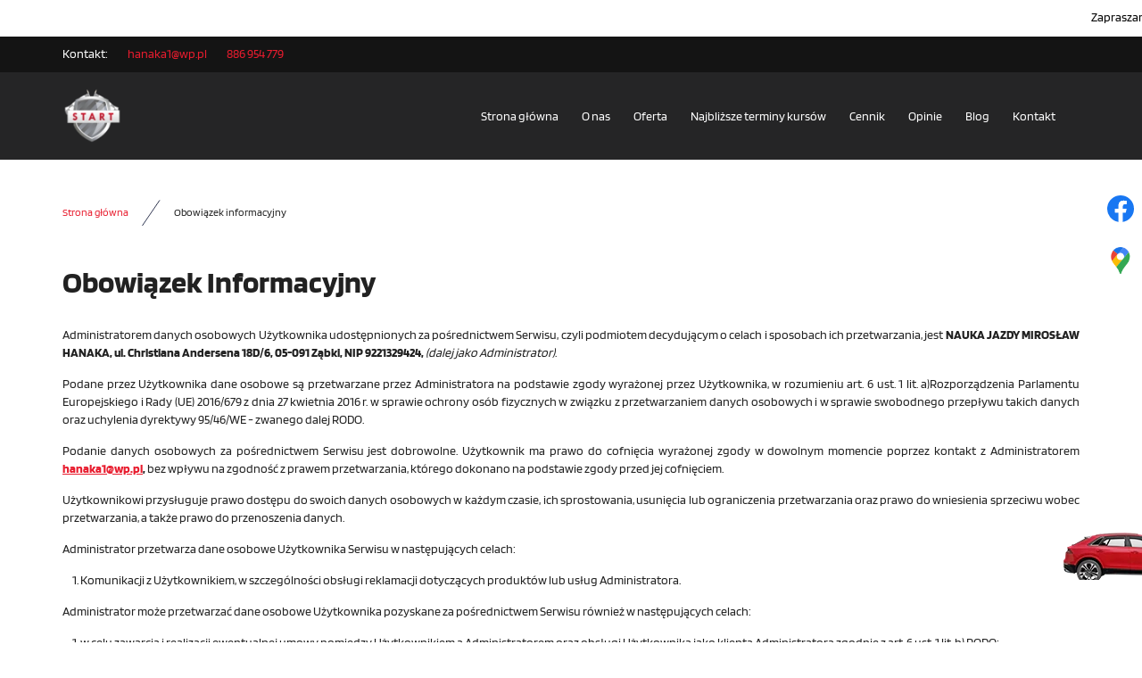

--- FILE ---
content_type: text/html; charset=utf-8
request_url: https://www.szkolajazdystart.pl/obowiazek-informacyjny
body_size: 5727
content:
<!DOCTYPE html>
<html lang="pl-PL" itemscope itemtype="https://schema.org/WebPage">
<head>
<meta http-equiv="X-UA-Compatible" content="IE=edge">
<meta name="viewport" content="width=device-width, initial-scale=1">
<meta name="SKYPE_TOOLBAR" content="SKYPE_TOOLBAR_PARSER_COMPATIBLE">
<meta charset="utf-8">
	<meta name="robots" content="noindex, follow">
	<title>Obowiązek informacyjny</title>
	<link href="/images/design/favicon.ico" rel="icon" type="image/vnd.microsoft.icon">
	<link href="/media/plg_system_fscookies/css/fscookies.css" rel="stylesheet">
	<link href="https://www.szkolajazdystart.pl/cache/fscookies.css" rel="stylesheet">
	<style>.block528 .pathwayicon, .block528 .breadcrumbs span:not(:first-of-type) { position: relative; }.block528 .pathwayicon span { position: absolute; visibility: hidden; }</style>
	<style>.block528 .breadcrumbs .divider {margin-left:15px;margin-right:15px;}.block528 .breadcrumbs .active {}</style>
	<style>#fscookies .fscookies-overlay { display: none; }</style>
	
	
	
	
	
	
	
	
	<link rel="preload stylesheet" as="style" href="/cache/7137828a630bd4f1846701e0d29604c8.css" fetchpriority="high">
	<link rel="preload stylesheet" as="style" media="screen and (min-width: 768px)" href="/cache/desktop.css" fetchpriority="low">




<script no-move-head src='https://www.googletagmanager.com/gtag/js?id=G-RSESJDEH1J'></script>
<script no-move-head src='https://www.googletagmanager.com/gtag/js?id=GTM-WG5TNC6'></script>
<script no-move-head>
window.dataLayer = window.dataLayer || [];
function gtag(){dataLayer.push(arguments);}

gtag('consent', 'default', {
    'ad_storage': 'denied',
    'ad_user_data': 'denied',
    'ad_personalization': 'denied',
    'analytics_storage': 'denied'
  });

gtag('js', new Date());gtag('config', 'G-RSESJDEH1J');
gtag('js', new Date());gtag('config', 'G-Z0P0FV8X49');
gtag('js', new Date());gtag('config', 'UA-263346832-1');
gtag('js', new Date());gtag('config', 'GTM-WG5TNC6');
</script>
</head>
      <body class="body-xl page light  lang-pl" data-itemid="509">


        <div id="wrapper">
            <div id="container">
                <header>
                                                    
			        <div class="block161 full-buttons mainmenu">

			
            <div class="col-xs-12">

								                <div class="inner row">
																										<div class="section161 display-section" data-position="header-glowna-sekcja" data-sid="161" data-parent="1">
<div class="clearfix"></div>
			        <div class="block116 header" id="section-header">

			
            <div class="col-xs-12">

								                <div class="inner row">
																										<div class="section116 section-header-a" data-position="header-a-sekcja" data-sid="116" data-parent="1">
<div class="clearfix"></div>
			        <div class="block1587 ">

			
            <div class="col-xs-12">

								                <div class="inner row">
																										<div class="marquee"><div class="row"><div class="col-md-12"><p>Zapraszamy do zapisów na kurs! &nbsp; &nbsp; &nbsp; &nbsp; &nbsp; &nbsp; &nbsp; &nbsp; &nbsp; &nbsp; &nbsp; &nbsp; &nbsp; &nbsp; &nbsp; &nbsp; &nbsp; &nbsp; &nbsp; &nbsp; &nbsp; &nbsp; &nbsp;Zapraszamy do zapisów na kurs! &nbsp; &nbsp; &nbsp; &nbsp; &nbsp; &nbsp; &nbsp; &nbsp; &nbsp; &nbsp; &nbsp; &nbsp; &nbsp; &nbsp; &nbsp; &nbsp; &nbsp; &nbsp; &nbsp; &nbsp; &nbsp; &nbsp; &nbsp;Zapraszamy do zapisów na kurs! &nbsp; &nbsp; &nbsp; &nbsp; &nbsp; &nbsp; &nbsp; &nbsp; &nbsp; &nbsp; &nbsp; &nbsp; &nbsp; &nbsp; &nbsp; &nbsp; &nbsp; &nbsp; &nbsp; &nbsp; &nbsp; &nbsp; &nbsp;</p></div></div></div>																		                    </div>
																				                    <div class="clearfix"></div>
                </div>
			                        </div>
			
			        <div class="block1589 ">

			
            <div class="col-xs-12">

								                <div class="inner row">
																										<div class="section1589 display-section" data-position="header-a-sekcja-wew-dol_677d1e400adef" data-sid="1589" data-parent="1">
<div class="clearfix"></div>
<div class="clearfix"></div>
</div>																		                    </div>
																				                    <div class="clearfix"></div>
                </div>
			                        </div>
			
			        <div class="block207 ">

			
            <div class="col-xs-12">

								                <div class="inner row">
																										<div class="section207 display-section" data-position="header-a-sekcja-wew-gora" data-sid="207" data-parent="1">
<div class="clearfix"></div>
<div class="center">
			        <div class="block210 link-zmienny fr-small">

			
            <div class="col-xs-12">

								                <div class="inner text-center-sm text-center-xs">
																										
	<div class="row"><div class="col-md-12">
<p>Kontakt:</p>
<p><joomla-hidden-mail is-link="1" is-email="1" first="aGFuYWthMQ==" last="d3AucGw=" text="aGFuYWthMUB3cC5wbA==" base="">Ten adres pocztowy jest chroniony przed spamowaniem. Aby go zobaczyć, konieczne jest włączenie w przeglądarce obsługi JavaScript.</joomla-hidden-mail></p>
<p><a href="tel:+48886954779">886 954 779</a></p>
</div></div>
																		                    </div>
																				                    <div class="clearfix"></div>
                </div>
			                        </div>
			</div>
<div class="clearfix"></div>
</div>																		                    </div>
																				                    <div class="clearfix"></div>
                </div>
			                        </div>
			
			        <div class="block211 ">

			
            <div class="col-xs-12">

								                <div class="inner row">
																										<div class="section211 display-section" data-position="header-a-sekcja-wew-dol" data-sid="211" data-parent="1">
<div class="clearfix"></div>
<div class="center">
			        <div class="block152 ">

			
            <div class="col-lg-1 hidden-xs hidden-sm hidden-md">

								                <div class="inner">
																										
<a href="https://www.szkolajazdystart.pl/" class="logo">
    <img src="/images/design/logo.webp" alt="Nauka Jazdy Mirosław Hanaka - logo" loading="lazy">
</a>																		                    </div>
																				                    <div class="clearfix"></div>
                </div>
			                        </div>
			</div>
<div class="center">
			        <div class="block106 menu-header-1 align-right align-center-xs align-center-sm align-center-md align-right-lg align-right-xl">

			
            <div class="col-xs-12 col-lg-11">

								                <div class="inner">
																										    <nav class="navbar navbar-default navbar-custom">
        <div class="navbar-header">
            <div class="visible-md visible-sm visible-xs">
<a href="https://www.szkolajazdystart.pl/" class="logo">
    <img src="/images/design/logo.webp" alt="Nauka Jazdy Mirosław Hanaka - logo" loading="lazy">
</a>
</div>            <button type="button" class="navbar-toggle collapsed" id="navbar-toggle-106">
                <span class="icon-bar"></span>
                <span class="icon-bar"></span>
                <span class="icon-bar"></span>
            </button>
        </div>
        <div class="navbar-collapse collapse" id="navbar-collapse-106">
            <ul class="nav navbar-nav menu">
<li class="item-101">
<a href="/">Strona główna</a>
</li>
<li class="item-565">
<a href="/o-nas">O nas</a>
</li>
<li class="item-932 dropdown parent">
<a href="/oferta-szkoly-jazdy">Oferta</a>
            <a class="dropdown-toggle" href="#" data-toggle="dropdown" role="button" aria-haspopup="true" aria-expanded="false"> <span class="caret"></span></a><ul class="dropdown-menu"><li class="item-949 parent">
<a href="/oferta-szkoly-jazdy/jazdy-doszkalajace">Jazdy doszkalające</a>
</li></ul>
</li>
<li class="item-1223">
<a href="/terminy-kursow">Najbliższe terminy kursów</a>
</li>
<li class="item-936">
<a href="/cennik">Cennik</a>
</li>
<li class="item-934">
<a href="/opinie">Opinie</a>
</li>
<li class="item-933">
<a href="/blog">Blog</a>
</li>
<li class="item-567">
<a href="/kontakt">Kontakt</a>
</li>
</ul>
</div>
</nav>
																		                    </div>
																				                    <div class="clearfix"></div>
                </div>
			                        </div>
			</div>
<div class="clearfix"></div>
</div>																		                    </div>
																				                    <div class="clearfix"></div>
                </div>
			                        </div>
			<div class="clearfix"></div>
</div>																		                    </div>
																				                    <div class="clearfix"></div>
                </div>
			                        </div>
			<div class="clearfix"></div>
</div>																		                    </div>
																				                    <div class="clearfix"></div>
                </div>
			                        </div>
			
                <div class="clearfix"></div>                </header>
                <div id="main"> 
                    <div>                    <div id="system-message-container">
	</div>


                                        
			        <div class="block163 ">

			
            <div class="col-xs-12">

								                <div class="inner row">
																										<div class="section163 display-section" data-position="breadcrumbs-glowna-sekcja" data-sid="163" data-parent="1">
<div class="clearfix"></div>
			        <div class="block164 " id="section-breadcrumbs">

			
            <div class="col-xs-12">

								                <div class="inner row">
																								                    <div class="center" data-center="1">
												<div class="section164 section-breadcrumbs-a" data-position="breadcrumbs-a-sekcja" data-sid="164" data-parent="1">
<div class="clearfix"></div>
<div class="center">
			        <div class="block528 ">

			
            <div class="col-xs-12">

								                <div class="inner">
																										
<div class="breadcrumbs " itemscope itemtype="https://schema.org/BreadcrumbList">
    
    <span itemprop="itemListElement" itemscope itemtype="https://schema.org/ListItem"><a itemprop="item" href="/" class="pathwayicon">Strona główna<span itemprop="name">Strona główna</span></a><meta itemprop="position" content="1"></span><span class="divider"><img src="https://www.szkolajazdystart.pl/images/design/icon-breadcrumbs.webp" alt="separator" loading="lazy"></span><span class="breadcrumbs_last" itemprop="name">Obowiązek informacyjny</span>
</div>
																		                    </div>
																				                    <div class="clearfix"></div>
                </div>
			                        </div>
			</div>
<div class="clearfix"></div>
</div>						<div class="clearfix"></div>
</div>												                    </div>
																				                    <div class="clearfix"></div>
                </div>
			                        </div>
			<div class="clearfix"></div>
</div>																		                    </div>
																				                    <div class="clearfix"></div>
                </div>
			                        </div>
			
<div class="center" data-center="1">                      <div id="content" class="col-xs-12">
                                                  <article><div class="row"><div class="col-md-12" id="boxx">
<h1 style="text-align: left;">Obowiązek Informacyjny</h1>
<p style="text-align: justify;">Administratorem danych osobowych Użytkownika udostępnionych za&nbsp;pośrednictwem Serwisu, czyli&nbsp;podmiotem decydującym o&nbsp;celach i&nbsp;sposobach ich&nbsp;przetwarzania, jest <strong> NAUKA JAZDY MIROSŁAW HANAKA, ul. Christiana Andersena 18D/6, 05-091 Ząbki, NIP 9221329424, </strong> <em>(dalej jako Administrator)</em>.</p>
<p style="text-align: justify;">Podane przez Użytkownika dane osobowe są przetwarzane przez Administratora na&nbsp;podstawie zgody wyrażonej przez Użytkownika, w&nbsp;rozumieniu art. 6 ust. 1 lit. a)Rozporządzenia Parlamentu Europejskiego i&nbsp;Rady (UE) 2016/679 z&nbsp;dnia 27 kwietnia 2016 r. w&nbsp;sprawie ochrony osób fizycznych w&nbsp;związku z&nbsp;przetwarzaniem danych osobowych i&nbsp;w&nbsp;sprawie swobodnego przepływu takich danych oraz&nbsp;uchylenia dyrektywy 95/46/WE - zwanego dalej RODO.</p>
<p style="text-align: justify;">Podanie danych osobowych za&nbsp;pośrednictwem Serwisu jest dobrowolne. Użytkownik ma prawo do&nbsp;cofnięcia wyrażonej zgody w&nbsp;dowolnym momencie poprzez&nbsp;kontakt z&nbsp;Administratorem <strong> <joomla-hidden-mail is-link="1" is-email="1" first="aGFuYWthMQ==" last="d3AucGw=" text="aGFuYWthMUB3cC5wbA==" base="">Ten adres pocztowy jest chroniony przed spamowaniem. Aby go zobaczyć, konieczne jest włączenie w przeglądarce obsługi JavaScript.</joomla-hidden-mail>,</strong> bez&nbsp;wpływu na&nbsp;zgodność z&nbsp;prawem przetwarzania, którego dokonano na&nbsp;podstawie zgody przed jej&nbsp;cofnięciem.</p>
<p style="text-align: justify;">Użytkownikowi przysługuje prawo dostępu do&nbsp;swoich danych osobowych w&nbsp;każdym czasie, ich&nbsp;sprostowania, usunięcia lub&nbsp;ograniczenia przetwarzania oraz&nbsp;prawo do&nbsp;wniesienia sprzeciwu wobec przetwarzania, a&nbsp;także prawo do&nbsp;przenoszenia danych.</p>
<p style="text-align: justify;">Administrator przetwarza dane osobowe Użytkownika Serwisu w&nbsp;następujących celach:</p>
<ol style="text-align: justify;">
<li>Komunikacji z&nbsp;Użytkownikiem, w&nbsp;szczególności obsługi reklamacji dotyczących produktów lub&nbsp;usług Administratora.</li>
</ol>
<p style="text-align: justify;">Administrator może przetwarzać dane osobowe Użytkownika pozyskane za&nbsp;pośrednictwem Serwisu również w&nbsp;następujących celach:</p>
<ol style="text-align: justify;">
<li>w celu zawarcia i&nbsp;realizacji ewentualnej umowy pomiędzy Użytkownikiem a&nbsp;Administratorem oraz&nbsp;obsługi Użytkownika jako klienta Administratora zgodnie z&nbsp;art. 6 ust. 1 lit. b) RODO;</li>
<li>w celu prowadzenia rozliczeń finansowych z&nbsp;Użytkownikiem będącym klientem Administratora tytułem realizacji ewentualnej umowy zawartej między stronami, a&nbsp;także ewentualnego dochodzenia roszczeń od&nbsp;Użytkownika będącego klientem w&nbsp;ramach prawnie uzasadnionego interesu Administratora zgodnie z&nbsp;art. 6 ust. 1 lit. f) RODO oraz&nbsp;spełnienia obowiązków prawnych Administratora wobec organów podatkowych na&nbsp;podstawie odrębnych przepisów zgodnie z&nbsp;art. 6 ust. 1 lit. c) RODO;</li>
<li>w celu realizacji działań marketingowych Administratora w&nbsp;ramach prawnie uzasadnionego interesu Administratora w&nbsp;rozumieniu art. 6 ust. 1 lit. f) RODO, a&nbsp;także zgodnie z&nbsp;oświadczeniami woli dotyczącymi komunikacji marketingowej złożonymi wobec Administratora. Zgody udzielone w&nbsp;zakresie komunikacji marketingowej (np. na&nbsp;przesyłanie informacji handlowych drogą elektroniczną lub&nbsp;kontakt telefoniczny w&nbsp;celach marketingu bezpośredniego) mogą być wycofane w&nbsp;dowolnym czasie, bez&nbsp;wpływu na&nbsp;zgodność z&nbsp;prawem przetwarzania, którego dokonano na&nbsp;podstawie zgody przed jej&nbsp;cofnięciem;</li>
<li>w celu realizacji obowiązków prawnych Administratora wobec Użytkownika określonych w&nbsp;RODO, w&nbsp;rozumieniu art. 6 ust. 1 lit. c) RODO.</li>
</ol>
<p style="text-align: justify;">Więcej informacji dotyczących powyższych celów przetwarzania danych osobowych Użytkownika znajduje&nbsp;się w&nbsp;<a href="/polityka-prywatnosci" target="_blank" rel="noopener noreferrer noindex">Polityce prywatności</a> opublikowanej w&nbsp;Serwisie.</p>
<p style="text-align: justify;">Dane osobowe Użytkownika nie&nbsp;są przekazywane przez Administratora podmiotom trzecim.</p>
<p style="text-align: justify;">Administrator przechowuje dane osobowe przez taki&nbsp;okres, jaki jest konieczny do&nbsp;osiągnięcia określonych celów, tj.:</p>
<ul style="text-align: justify;">
<li>przez okres prowadzenia działalności gospodarczej przez Administratora.</li>
</ul>
<p style="text-align: justify;">W przypadku jakichkolwiek pytań lub&nbsp;problemów związanych z&nbsp;przetwarzaniem danych osobowych należy kontaktować&nbsp;się z&nbsp;Administratorem pod&nbsp;następującym adresem: <br><strong> ul. Christiana Andersena 18D/6, 05-091 Ząbki, <joomla-hidden-mail is-link="1" is-email="1" first="aGFuYWthMQ==" last="d3AucGw=" text="aGFuYWthMUB3cC5wbA==" base="">Ten adres pocztowy jest chroniony przed spamowaniem. Aby go zobaczyć, konieczne jest włączenie w przeglądarce obsługi JavaScript.</joomla-hidden-mail>. </strong></p>
<p style="text-align: justify;">Użytkownik ma prawo do&nbsp;wniesienia skargi do&nbsp;Prezesa Urzędu Ochrony Danych Osobowych.</p>
</div></div></article>
                          <div class="clearfix"></div>
                                              </div>
                      </div>
<div class="clearfix"></div>
</div>                </div>
                <footer>
                                        
			        <div class="block104  align-center fixed">

			
            <div class="col-xs-12 col-md-1 col-lg-1">

								                <div class="inner text-center">
																										
	<div class="gotoup  row"><div class="col-md-12 glyphicon glyphicon-chevron-up fixed-up"></div></div>
																		                    </div>
																				                    <div class="clearfix"></div>
                </div>
			                        </div>
			
			        <div class="block169 ">

			
            <div class="col-xs-12">

								                <div class="inner row">
																										
<div id="socialicons169" class="social-icons-container">
	<ul class="social-icons">
		<li><a class="csocial-link" href="https://www.facebook.com/people/Szko%C5%82a-Jazdy-START/100054645390379/" target="_blank"><img src="https://www.szkolajazdystart.pl/media/mod_socialicons/img/icon-facebook.svg" alt="facebook" loading="lazy"></a></li>
<li><a href="https://www.google.com/maps/place/Szko%C5%82a+Jazdy+Start/@52.2976382,21.100538,17z/data=!3m1!4b1!4m6!3m5!1s0x471ece58345a69d7:0x66b21867fc335fa8!8m2!3d52.2976382!4d21.100538!16s%2Fg%2F11gbzbv8v9?entry=ttu" target="_blank"><img src="https://www.szkolajazdystart.pl/images/design/gmaps.webp#joomlaImage://local-images/design/gmaps.webp?width=48&height=48" alt="Gmaps" loading="lazy"></a></li>	</ul>
</div>
																		                    </div>
																				                    <div class="clearfix"></div>
                </div>
			                        </div>
			
			        <div class="block162 icons-bg mainmenu">

			
            <div class="col-xs-12">

								                <div class="inner row">
																										<div class="section162 display-section" data-position="footer-glowna-sekcja" data-sid="162" data-parent="1">
<div class="clearfix"></div>
			        <div class="block234 " id="section-footer">

			
            <div class="col-xs-12">

								                <div class="inner row">
																								                    <div class="center" data-center="1">
												<div class="section234 section-footer-b" data-position="footer-b-sekcja" data-sid="234" data-parent="1">
<div class="clearfix"></div>
<div class="center">
			        <div class="block233 menu-footer full-width-elements align-center-xs align-center-sm align-left-md align-left-lg align-left-xl">

			
            <div class="col-xs-12">

								                <div class="inner">
																										<div class="navbar-custom">
<ul class="nav nav-pills menu">
<li class="item-101">
<a href="/">Strona główna</a>
</li>
<li class="item-565">
<a href="/o-nas">O nas</a>
</li>
<li class="item-932 parent">
<a href="/oferta-szkoly-jazdy">Oferta</a>
</li>
<li class="item-1223">
<a href="/terminy-kursow">Najbliższe terminy kursów</a>
</li>
<li class="item-936">
<a href="/cennik">Cennik</a>
</li>
<li class="item-934">
<a href="/opinie">Opinie</a>
</li>
<li class="item-933">
<a href="/blog">Blog</a>
</li>
<li class="item-567">
<a href="/kontakt">Kontakt</a>
</li>
</ul>
</div>
																		                    </div>
																				                    <div class="clearfix"></div>
                </div>
			                        </div>
			</div>
<div class="center">
			        <div class="block232 link-zmienny fr-small">

			
            <div class="col-xs-12">

								                <div class="inner text-center-sm text-center-xs">
																										
	<div class="match row text-center">
<div class="col-md-3 col-sm-6">
<p><img src="/images/design/icon-localization.webp" alt="ikona adresu" width="30" height="31" loading="lazy"></p>
<p class="font-small-bold-light">Adres</p>
<p>Wita Stwosza 23,<br>05-091 Ząbki<br>NIP: 922-132-94-24</p>
</div>
<div class="col-md-3 col-sm-6 margin-top-xs">
<p><img src="/images/design/icon-mail.webp" alt="ikona maila" width="31" height="31" loading="lazy"></p>
<p class="font-small-bold-light">E-mail</p>
<p><joomla-hidden-mail is-link="1" is-email="1" first="aGFuYWthMQ==" last="d3AucGw=" text="aGFuYWthMUB3cC5wbA==" base="">Ten adres pocztowy jest chroniony przed spamowaniem. Aby go zobaczyć, konieczne jest włączenie w przeglądarce obsługi JavaScript.</joomla-hidden-mail></p>
</div>
<div class="col-md-3 col-sm-6 margin-top-xs margin-top-sm">
<p><img src="/images/design/icon-phone.webp" alt="ikona telefonu" width="30" height="31" loading="lazy"></p>
<p class="font-small-bold-light">Telefon</p>
<p><a href="tel:+48886954779">886 954 779</a></p>
</div>
<div class="col-md-3 col-sm-6 margin-top-xs margin-top-sm">
<p><img src="/images/design/icon-card.webp" alt="ikona karty" width="30" height="30" loading="lazy"></p>
<p class="font-small-bold-light">Rachunek bankowy</p>
<p>Mirosław Hanaka<br>68 1020 1042 0000 8802 0183 4886</p>
</div>
</div>
																		                    </div>
																				                    <div class="clearfix"></div>
                </div>
			                        </div>
			</div>
<div class="center">
			        <div class="block231 fr-small">

			
            <div class="col-xs-12">

								                <div class="inner text-center-sm text-center-xs">
																										
	<div class="row">
<div class="col-md-6"><p>Wszelkie prawa zastrzeżone ©&nbsp;2024&nbsp;<a href="https://wenet.pl/" target="_blank" rel="nofollow noopener noreferrer">WeNet</a></p></div>
<div class="text-right col-md-6"><p><a class="font-staly-2-link" href="/polityka-prywatnosci" target="_blank" rel="noopener noreferrer noindex">Polityka prywatności</a> &nbsp; &nbsp;<a class="font-staly-2-link" href="/polityka-cookies" target="_blank" rel="noopener noreferrer noindex">Polityka Cookies</a></p></div>
</div>
																		                    </div>
																				                    <div class="clearfix"></div>
                </div>
			                        </div>
			</div>
<div class="clearfix"></div>
</div>						<div class="clearfix"></div>
</div>												                    </div>
																				                    <div class="clearfix"></div>
                </div>
			                        </div>
			<div class="clearfix"></div>
</div>																		                    </div>
																				                    <div class="clearfix"></div>
                </div>
			                        </div>
			
                    <div class="clearfix"></div>
<div class="clearfix"></div>                </footer>
            </div>
        </div>
      
<span itemscope itemtype="https://schema.org/LocalBusiness">
<span itemprop="address" itemscope itemtype="https://schema.org/PostalAddress">
<meta itemprop="streetAddress" content="Wita Stwosza 23">
<meta itemprop="addressLocality" content="Ząbki">
<meta itemprop="postalCode" content="05-091">
</span>
<span itemprop="geo" itemscope itemtype="https://schema.org/GeoCoordinates">
<meta itemprop="latitude" content="52.2976382">
<meta itemprop="longitude" content="21.100538">
</span>
<meta itemprop="telephone" content="+48886954779">
<meta itemprop="openingHours" content="Mo-Su">
<meta itemprop="name" content="Szkoła Jazdy Start">
<meta itemprop="image" content="https://www.szkolajazdystart.pl/">
<span itemprop="location" itemscope itemtype="https://schema.org/Place">
<link itemprop="hasMap" href="https://goo.gl/maps/rm1tkxEWm4coFzECA">
</span>
</span>
  <script src="/media/vendor/jquery/js/jquery.min.js?3.7.1"></script><script src="/media/legacy/js/jquery-noconflict.min.js?647005fc12b79b3ca2bb30c059899d5994e3e34d"></script><script src="https://www.szkolajazdystart.pl/cache/7137828a630bd4f1846701e0d29604c8.js"></script><script type="application/json" class="joomla-script-options new">{"joomla.jtext":{"RLTA_BUTTON_SCROLL_LEFT":"Scroll buttons to the left","RLTA_BUTTON_SCROLL_RIGHT":"Scroll buttons to the right"},"system.paths":{"root":"","rootFull":"https:\/\/www.szkolajazdystart.pl\/","base":"","baseFull":"https:\/\/www.szkolajazdystart.pl\/"},"csrf.token":"33f84bf425d66b39bf9cde3501b32436"}</script><script src="/media/system/js/core.min.js?ee06c8994b37d13d4ad21c573bbffeeb9465c0e2"></script><script src="/media/vendor/webcomponentsjs/js/webcomponents-bundle.min.js?2.8.0" nomodule defer></script><script src="/media/system/js/joomla-hidden-mail-es5.min.js?b2c8377606bb898b64d21e2d06c6bb925371b9c3" nomodule defer></script><script src="/media/system/js/joomla-hidden-mail.min.js?065992337609bf436e2fedbcbdc3de1406158b97" type="module"></script><script src="/media/plg_system_fscookies/js/script.js"></script>
</body>
</html>

--- FILE ---
content_type: text/css
request_url: https://www.szkolajazdystart.pl/cache/desktop.css
body_size: 1264
content:
.block526 > div > div.inner {position: relative;}.body-xs .block526 > div > div.inner {padding-bottom:50px;}.body-sm .block526 > div > div.inner {padding-bottom:50px;}.body-md .block526 > div > div.inner {padding-bottom:50px;}.body-lg .block526 > div > div.inner {padding-bottom:50px;}.body-xl .block526 > div > div.inner {padding-bottom:50px;}.block526 strong {font-weight:normal}.body-xs .block526 strong {font-weight:normal}.body-sm .block526 strong {font-weight:normal}.body-md .block526 strong {font-weight:normal}.body-lg .block526 strong {font-weight:normal}.body-xl .block526 strong {font-weight:normal}
.block526 .slider .slick-dots li button::before {width:10px;height:10px;background:rgba(51, 58, 87, 1);height:10px;border-radius: 100%;opacity: 1}.block526 .slider .slick-dots li:hover::before {opacity: 1}.block526 .slider .slick-dots li.slick-active > button::before {background:rgba(249, 171, 46, 1);}.slick-next:before { content: unset; }.slick-prev:before { content: unset; }.block526 .slider .slick-prev,.block526 .slider:hover .slick-prev{background:url(https://www.szkolajazdystart.pl/images/design/arrow-left.webp) 0 50% no-repeat; left: 0; z-index: 999; width: 60px; height: 120px;}.block526 .slider .slick-next,.block526 .slider:hover .slick-next{background:url(https://www.szkolajazdystart.pl/images/design/arrow-right.webp) 100% 50% no-repeat; right: 0; z-index: 999; width: 60px; height: 120px;}.block526 .slider .slick-dots{top:auto}.block526 .slider .jquery-background-video-wrapper {height:500px;}.block526 .slider button.slick-prev{left: 0}.block526 .slider button.slick-next{right: 0}.slider .slide38 .description .text {background-color:rgba(0, 0, 0, 1);padding:20px 20px 20px 20px;}.slider .slide38 .description { width: 100%; }.slider .slide38 .description {font-family:blinkerbold,Arial,Helvetica,sans-serif;color:rgba(255, 255, 255, 1);line-height:1.1;text-decoration: unset;}.slider .slide38 .description:hover {text-decoration: unset;}.body-xs .slider .slide38 .description {font-family:blinkerbold,Arial,Helvetica,sans-serif;font-size:14px;color:rgba(255, 255, 255, 1);}.body-sm .slider .slide38 .description {font-family:blinkerbold,Arial,Helvetica,sans-serif;font-size:14px;color:rgba(255, 255, 255, 1);}.body-md .slider .slide38 .description {font-family:blinkerbold,Arial,Helvetica,sans-serif;font-size:14px;color:rgba(255, 255, 255, 1);}.body-lg .slider .slide38 .description {font-family:blinkerbold,Arial,Helvetica,sans-serif;font-size:14px;color:rgba(255, 255, 255, 1);}.body-xl .slider .slide38 .description {font-family:blinkerbold,Arial,Helvetica,sans-serif;font-size:14px;color:rgba(255, 255, 255, 1);}.slider .slide38 .description {/*Użyj narzędzia z https://www.cssmatic.com/box-shadow i wklej wygenerowany kod CSS*/}.slider .slide38 .description h3  {font-family:blinkerbold,Arial,Helvetica,sans-serif;color:rgba(33, 33, 33, 1);margin-bottom:30px; line-height:1.1}.body-xs .slider .slide38 .description h3  {font-family:blinkerbold,Arial,Helvetica,sans-serif;font-size:26px;color:rgba(33, 33, 33, 1);}.body-sm .slider .slide38 .description h3  {font-family:blinkerbold,Arial,Helvetica,sans-serif;font-size:28px;color:rgba(33, 33, 33, 1);}.body-md .slider .slide38 .description h3  {font-family:blinkerbold,Arial,Helvetica,sans-serif;font-size:30px;color:rgba(33, 33, 33, 1);}.body-lg .slider .slide38 .description h3  {font-family:blinkerbold,Arial,Helvetica,sans-serif;font-size:34px;color:rgba(33, 33, 33, 1);}.body-xl .slider .slide38 .description h3  {font-family:blinkerbold,Arial,Helvetica,sans-serif;font-size:34px;color:rgba(33, 33, 33, 1);}.slider .slide38 .description .heading3  {font-family:blinkerbold,Arial,Helvetica,sans-serif;color:rgba(33, 33, 33, 1);margin-bottom:30px; line-height:1.1}.body-xs .slider .slide38 .description .heading3  {font-family:blinkerbold,Arial,Helvetica,sans-serif;font-size:26px;color:rgba(33, 33, 33, 1);}.body-sm .slider .slide38 .description .heading3  {font-family:blinkerbold,Arial,Helvetica,sans-serif;font-size:28px;color:rgba(33, 33, 33, 1);}.body-md .slider .slide38 .description .heading3  {font-family:blinkerbold,Arial,Helvetica,sans-serif;font-size:30px;color:rgba(33, 33, 33, 1);}.body-lg .slider .slide38 .description .heading3  {font-family:blinkerbold,Arial,Helvetica,sans-serif;font-size:34px;color:rgba(33, 33, 33, 1);}.body-xl .slider .slide38 .description .heading3  {font-family:blinkerbold,Arial,Helvetica,sans-serif;font-size:34px;color:rgba(33, 33, 33, 1);}.slider .slide38 .description h3 {color:rgba(255, 255, 255, 1);margin-bottom:10px;line-height:1;text-decoration: unset;}.slider .slide38 .description h3:hover {text-decoration: unset;}.body-xs .slider .slide38 .description h3 {color:rgba(255, 255, 255, 1);}.body-sm .slider .slide38 .description h3 {color:rgba(255, 255, 255, 1);}.body-md .slider .slide38 .description h3 {color:rgba(255, 255, 255, 1);}.body-lg .slider .slide38 .description h3 {color:rgba(255, 255, 255, 1);}.body-xl .slider .slide38 .description h3 {color:rgba(255, 255, 255, 1);}.slider .slide38 .description h3 {/*Użyj narzędzia z https://www.cssmatic.com/box-shadow i wklej wygenerowany kod CSS*/}.slider .slide38 .description .heading3 {color:rgba(255, 255, 255, 1);margin-bottom:10px;line-height:1;text-decoration: unset;}.slider .slide38 .description .heading3:hover {text-decoration: unset;}.body-xs .slider .slide38 .description .heading3 {color:rgba(255, 255, 255, 1);}.body-sm .slider .slide38 .description .heading3 {color:rgba(255, 255, 255, 1);}.body-md .slider .slide38 .description .heading3 {color:rgba(255, 255, 255, 1);}.body-lg .slider .slide38 .description .heading3 {color:rgba(255, 255, 255, 1);}.body-xl .slider .slide38 .description .heading3 {color:rgba(255, 255, 255, 1);}.slider .slide38 .description .heading3 {/*Użyj narzędzia z https://www.cssmatic.com/box-shadow i wklej wygenerowany kod CSS*/}.slider .slide38 .description h4 {line-height:1.5;text-decoration: unset;}.slider .slide38 .description h4:hover {text-decoration: unset;}.slider .slide38 .description .heading4 {line-height:1.5;text-decoration: unset;}.slider .slide38 .description .heading4:hover {text-decoration: unset;}.slider .slide38 .description {position: absolute; bottom: 0;}.slider .slide26 .description .text {background-color:rgba(0, 0, 0, 1);padding:20px 20px 20px 20px;}.slider .slide26 .description { width: 100%; }.slider .slide26 .description {font-family:blinkerbold,Arial,Helvetica,sans-serif;color:rgba(255, 255, 255, 1);line-height:1.1;text-decoration: unset;}.slider .slide26 .description:hover {text-decoration: unset;}.body-xs .slider .slide26 .description {font-family:blinkerbold,Arial,Helvetica,sans-serif;font-size:14px;color:rgba(255, 255, 255, 1);}.body-sm .slider .slide26 .description {font-family:blinkerbold,Arial,Helvetica,sans-serif;font-size:14px;color:rgba(255, 255, 255, 1);}.body-md .slider .slide26 .description {font-family:blinkerbold,Arial,Helvetica,sans-serif;font-size:14px;color:rgba(255, 255, 255, 1);}.body-lg .slider .slide26 .description {font-family:blinkerbold,Arial,Helvetica,sans-serif;font-size:14px;color:rgba(255, 255, 255, 1);}.body-xl .slider .slide26 .description {font-family:blinkerbold,Arial,Helvetica,sans-serif;font-size:14px;color:rgba(255, 255, 255, 1);}.slider .slide26 .description {/*Użyj narzędzia z https://www.cssmatic.com/box-shadow i wklej wygenerowany kod CSS*/}.slider .slide26 .description h3  {font-family:blinkerbold,Arial,Helvetica,sans-serif;color:rgba(33, 33, 33, 1);margin-bottom:30px; line-height:1.1}.body-xs .slider .slide26 .description h3  {font-family:blinkerbold,Arial,Helvetica,sans-serif;font-size:26px;color:rgba(33, 33, 33, 1);}.body-sm .slider .slide26 .description h3  {font-family:blinkerbold,Arial,Helvetica,sans-serif;font-size:28px;color:rgba(33, 33, 33, 1);}.body-md .slider .slide26 .description h3  {font-family:blinkerbold,Arial,Helvetica,sans-serif;font-size:30px;color:rgba(33, 33, 33, 1);}.body-lg .slider .slide26 .description h3  {font-family:blinkerbold,Arial,Helvetica,sans-serif;font-size:34px;color:rgba(33, 33, 33, 1);}.body-xl .slider .slide26 .description h3  {font-family:blinkerbold,Arial,Helvetica,sans-serif;font-size:34px;color:rgba(33, 33, 33, 1);}.slider .slide26 .description .heading3  {font-family:blinkerbold,Arial,Helvetica,sans-serif;color:rgba(33, 33, 33, 1);margin-bottom:30px; line-height:1.1}.body-xs .slider .slide26 .description .heading3  {font-family:blinkerbold,Arial,Helvetica,sans-serif;font-size:26px;color:rgba(33, 33, 33, 1);}.body-sm .slider .slide26 .description .heading3  {font-family:blinkerbold,Arial,Helvetica,sans-serif;font-size:28px;color:rgba(33, 33, 33, 1);}.body-md .slider .slide26 .description .heading3  {font-family:blinkerbold,Arial,Helvetica,sans-serif;font-size:30px;color:rgba(33, 33, 33, 1);}.body-lg .slider .slide26 .description .heading3  {font-family:blinkerbold,Arial,Helvetica,sans-serif;font-size:34px;color:rgba(33, 33, 33, 1);}.body-xl .slider .slide26 .description .heading3  {font-family:blinkerbold,Arial,Helvetica,sans-serif;font-size:34px;color:rgba(33, 33, 33, 1);}.slider .slide26 .description h3 {color:rgba(255, 255, 255, 1);margin-bottom:10px;line-height:1;text-decoration: unset;}.slider .slide26 .description h3:hover {text-decoration: unset;}.body-xs .slider .slide26 .description h3 {color:rgba(255, 255, 255, 1);}.body-sm .slider .slide26 .description h3 {color:rgba(255, 255, 255, 1);}.body-md .slider .slide26 .description h3 {color:rgba(255, 255, 255, 1);}.body-lg .slider .slide26 .description h3 {color:rgba(255, 255, 255, 1);}.body-xl .slider .slide26 .description h3 {color:rgba(255, 255, 255, 1);}.slider .slide26 .description h3 {/*Użyj narzędzia z https://www.cssmatic.com/box-shadow i wklej wygenerowany kod CSS*/}.slider .slide26 .description .heading3 {color:rgba(255, 255, 255, 1);margin-bottom:10px;line-height:1;text-decoration: unset;}.slider .slide26 .description .heading3:hover {text-decoration: unset;}.body-xs .slider .slide26 .description .heading3 {color:rgba(255, 255, 255, 1);}.body-sm .slider .slide26 .description .heading3 {color:rgba(255, 255, 255, 1);}.body-md .slider .slide26 .description .heading3 {color:rgba(255, 255, 255, 1);}.body-lg .slider .slide26 .description .heading3 {color:rgba(255, 255, 255, 1);}.body-xl .slider .slide26 .description .heading3 {color:rgba(255, 255, 255, 1);}.slider .slide26 .description .heading3 {/*Użyj narzędzia z https://www.cssmatic.com/box-shadow i wklej wygenerowany kod CSS*/}.slider .slide26 .description h4 {line-height:1.5;text-decoration: unset;}.slider .slide26 .description h4:hover {text-decoration: unset;}.slider .slide26 .description .heading4 {line-height:1.5;text-decoration: unset;}.slider .slide26 .description .heading4:hover {text-decoration: unset;}.slider .slide26 .description {position: absolute; bottom: 0;}.slider .slide27 .description .text {background-color:rgba(0, 0, 0, 1);padding:20px 20px 20px 20px;}.slider .slide27 .description { width: 100%; }.slider .slide27 .description {font-family:blinkerbold,Arial,Helvetica,sans-serif;color:rgba(255, 255, 255, 1);line-height:1.1;text-decoration: unset;}.slider .slide27 .description:hover {text-decoration: unset;}.body-xs .slider .slide27 .description {font-family:blinkerbold,Arial,Helvetica,sans-serif;font-size:14px;color:rgba(255, 255, 255, 1);}.body-sm .slider .slide27 .description {font-family:blinkerbold,Arial,Helvetica,sans-serif;font-size:14px;color:rgba(255, 255, 255, 1);}.body-md .slider .slide27 .description {font-family:blinkerbold,Arial,Helvetica,sans-serif;font-size:14px;color:rgba(255, 255, 255, 1);}.body-lg .slider .slide27 .description {font-family:blinkerbold,Arial,Helvetica,sans-serif;font-size:14px;color:rgba(255, 255, 255, 1);}.body-xl .slider .slide27 .description {font-family:blinkerbold,Arial,Helvetica,sans-serif;font-size:14px;color:rgba(255, 255, 255, 1);}.slider .slide27 .description {/*Użyj narzędzia z https://www.cssmatic.com/box-shadow i wklej wygenerowany kod CSS*/}.slider .slide27 .description h3  {font-family:blinkerbold,Arial,Helvetica,sans-serif;color:rgba(33, 33, 33, 1);margin-bottom:30px; line-height:1.1}.body-xs .slider .slide27 .description h3  {font-family:blinkerbold,Arial,Helvetica,sans-serif;font-size:26px;color:rgba(33, 33, 33, 1);}.body-sm .slider .slide27 .description h3  {font-family:blinkerbold,Arial,Helvetica,sans-serif;font-size:28px;color:rgba(33, 33, 33, 1);}.body-md .slider .slide27 .description h3  {font-family:blinkerbold,Arial,Helvetica,sans-serif;font-size:30px;color:rgba(33, 33, 33, 1);}.body-lg .slider .slide27 .description h3  {font-family:blinkerbold,Arial,Helvetica,sans-serif;font-size:34px;color:rgba(33, 33, 33, 1);}.body-xl .slider .slide27 .description h3  {font-family:blinkerbold,Arial,Helvetica,sans-serif;font-size:34px;color:rgba(33, 33, 33, 1);}.slider .slide27 .description .heading3  {font-family:blinkerbold,Arial,Helvetica,sans-serif;color:rgba(33, 33, 33, 1);margin-bottom:30px; line-height:1.1}.body-xs .slider .slide27 .description .heading3  {font-family:blinkerbold,Arial,Helvetica,sans-serif;font-size:26px;color:rgba(33, 33, 33, 1);}.body-sm .slider .slide27 .description .heading3  {font-family:blinkerbold,Arial,Helvetica,sans-serif;font-size:28px;color:rgba(33, 33, 33, 1);}.body-md .slider .slide27 .description .heading3  {font-family:blinkerbold,Arial,Helvetica,sans-serif;font-size:30px;color:rgba(33, 33, 33, 1);}.body-lg .slider .slide27 .description .heading3  {font-family:blinkerbold,Arial,Helvetica,sans-serif;font-size:34px;color:rgba(33, 33, 33, 1);}.body-xl .slider .slide27 .description .heading3  {font-family:blinkerbold,Arial,Helvetica,sans-serif;font-size:34px;color:rgba(33, 33, 33, 1);}.slider .slide27 .description h3 {color:rgba(255, 255, 255, 1);margin-bottom:10px;line-height:1;text-decoration: unset;}.slider .slide27 .description h3:hover {text-decoration: unset;}.body-xs .slider .slide27 .description h3 {color:rgba(255, 255, 255, 1);}.body-sm .slider .slide27 .description h3 {color:rgba(255, 255, 255, 1);}.body-md .slider .slide27 .description h3 {color:rgba(255, 255, 255, 1);}.body-lg .slider .slide27 .description h3 {color:rgba(255, 255, 255, 1);}.body-xl .slider .slide27 .description h3 {color:rgba(255, 255, 255, 1);}.slider .slide27 .description h3 {/*Użyj narzędzia z https://www.cssmatic.com/box-shadow i wklej wygenerowany kod CSS*/}.slider .slide27 .description .heading3 {color:rgba(255, 255, 255, 1);margin-bottom:10px;line-height:1;text-decoration: unset;}.slider .slide27 .description .heading3:hover {text-decoration: unset;}.body-xs .slider .slide27 .description .heading3 {color:rgba(255, 255, 255, 1);}.body-sm .slider .slide27 .description .heading3 {color:rgba(255, 255, 255, 1);}.body-md .slider .slide27 .description .heading3 {color:rgba(255, 255, 255, 1);}.body-lg .slider .slide27 .description .heading3 {color:rgba(255, 255, 255, 1);}.body-xl .slider .slide27 .description .heading3 {color:rgba(255, 255, 255, 1);}.slider .slide27 .description .heading3 {/*Użyj narzędzia z https://www.cssmatic.com/box-shadow i wklej wygenerowany kod CSS*/}.slider .slide27 .description h4 {line-height:1.5;text-decoration: unset;}.slider .slide27 .description h4:hover {text-decoration: unset;}.slider .slide27 .description .heading4 {line-height:1.5;text-decoration: unset;}.slider .slide27 .description .heading4:hover {text-decoration: unset;}.slider .slide27 .description {position: absolute; bottom: 0;}.block152 > div > div.inner {position: relative;}.body-lg .block152 > div > div.inner {padding-top:15px;padding-bottom:15px;}.body-xl .block152 > div > div.inner {padding-top:15px;padding-bottom:15px;}.body-xl .block152 > div > div.inner > div, .body-xl .block152 > div > div.inner > a:not(.btn) {display:flex;align-items:center}.body-xl .block152 > div > div.inner {display:flex; justify-content: center; flex-direction: column;}.body-lg .block152 > div > div.inner > div, .body-lg .block152 > div > div.inner > a:not(.btn) {display:flex;align-items:center}.body-lg .block152 > div > div.inner {display:flex; justify-content: center; flex-direction: column;}.block152 strong {font-weight:normal}.body-xs .block152 strong {font-weight:normal}.body-sm .block152 strong {font-weight:normal}.body-md .block152 strong {font-weight:normal}.body-lg .block152 strong {font-weight:normal}.body-xl .block152 strong {font-weight:normal}

--- FILE ---
content_type: text/css
request_url: https://www.szkolajazdystart.pl/media/plg_system_fscookies/css/fscookies.css
body_size: 278
content:
#fscookies {
    position: absolute;
    margin-top: 0;
    clear: both;
}

#fscookies .fscookies-display {
    display: flex;
    justify-content: center;
    flex-direction: column;
    position: fixed;
    height: auto;
    background: white;
    color: black;
    font-size: 14px;
    z-index: 9999999;
}

#fsCookiesModal label {
    width: 70%;
}

#fscookies .fscookies-display.fscookies-top {
    top: 0;
    left: 0;
    width: 100%;
}

#fscookies .fscookies-buttons .btn {
    margin-right: 5px;
}

#fscookies .fscookies-inner {
    margin: 15px;
}

li.cookie-category-group-name {
    width: 100%;
}

#fscookies .fscookies-overlay {
    position: fixed;
    top: 0;
    left: 0;
    width: 100%;
    height: 100%;
    z-index: 99999;
}

.modal-open #fsCookiesModal.modal {
    background: rgba(0,0,0,0.5);
    z-index: 9999999;
}

.cookie_category_group:not(:first-of-type) {
    display: none;
}

#fsCookiesModal .modal-body label {
    display: inline-block;
}

#fsCookiesModal .modal-body input {
    margin-right: 5px;
}

.cookie-category-group-name {
    padding: 10px 5% 10px 5%;
    margin-top: 10px;
    margin-bottom: 5px;
    cursor: pointer;
    word-break: normal;
    word-wrap: break-word;
    color: #0a0a0a;
}

.fscookies-manage {
    position: fixed;
    bottom: 20px;
    color: rgba(102, 102, 102, 0.9);;
    cursor: pointer;
    -webkit-transition: .75s;
    -moz-transition: .75s;
    transition: .75s;
    z-index: 9999;
}

--- FILE ---
content_type: text/css
request_url: https://www.szkolajazdystart.pl/cache/fscookies.css
body_size: 239
content:
#fscookies .fscookies-display {bottom: 0; left: 0; width: 100%;background:rgba(255, 255, 255, 1);border: 1px solid rgba(255, 255, 255, 1);height: auto;color:#3d3d3d;font-size: 14px;}#fscookies .fscookies-display > a {color: #141414;}#fscookies .fscookies-buttons .btn {font-size:14px;border-radius:4px;}#fscookies .fscookies-buttons {text-align: center;}#fsCookiesModal .modal-content {background-color:rgba(255, 255, 255, 1);color:rgba(0, 0, 0, 1);}#fscookies .fscookies-buttons #ok {color:#ffffff;background-color:rgba(232, 28, 46, 1);}#fscookies .fscookies-buttons #ok:hover {color:#ffffff;background-color:rgba(138, 14, 18, 1);}#fscookies .fscookies-buttons #decline {color:#ffffff;background-color:rgba(119, 31, 31, 1);}#fscookies .fscookies-buttons #decline:hover {color:#ffffff;background-color:rgba(175, 38, 20, 1);}#fscookies .fscookies-buttons #cancel {color:#ffffff;background-color:rgba(90, 90, 90, 1);}#fscookies .fscookies-buttons #cancel:hover {color:#ffffff;background-color:rgba(54, 54, 54, 1);}#fscookies .fscookies-buttons #settings {color:#3d3d3d;background-color:rgba(255, 255, 255, 0);}#fscookies .fscookies-buttons #settings:hover {color:#141414;background-color:rgba(255, 255, 255, 0);}#fscookies .fscookies-buttons #moreinfo {color:#ffffff;background-color:rgba(90, 90, 90, 1);}#fscookies .fscookies-buttons #moreinfo:hover {color:#ffffff;background-color:rgba(54, 54, 54, 1);}.modal .fscookies-save-cookies {color:#3d3d3d;background-color:rgba(194, 194, 194, 1);}.modal .fscookies-save-cookies:hover {color:#141414;background-color:rgba(163, 163, 163, 1);}.modal .fscookies-save-all-cookies {color:#ffffff;background-color:rgba(133, 199, 136, 1);}.modal .fscookies-save-all-cookies:hover {color:#ffffff;background-color:rgba(96, 153, 100, 1);}#fscookies .fscookies-display .fscookies-text {}.cookie-category-group-name {background-color:rgba(200, 200, 200, 1);color:rgba(0, 0, 0, 1);}.cookie-category-group-name.active {background-color:rgba(232, 28, 46, 1);}#fscookies .fscookies-overlay {background-color:rgba(0, 0, 0, 0.5);}.fscookies-manage { left: 20px; }